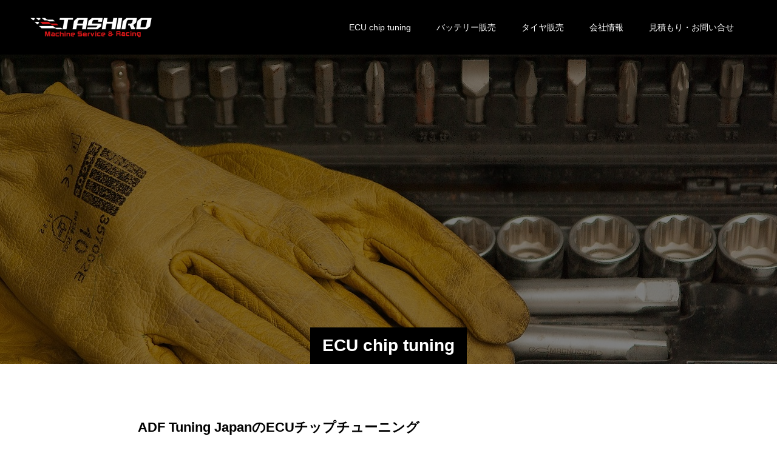

--- FILE ---
content_type: text/html; charset=utf-8
request_url: https://www.google.com/recaptcha/api2/anchor?ar=1&k=6LcN4EQjAAAAAJ7j2j2jTRc4qYJZupTyo4cHb8_8&co=aHR0cHM6Ly9ob2trYWlkby1pcC5jb206NDQz&hl=en&v=PoyoqOPhxBO7pBk68S4YbpHZ&size=invisible&anchor-ms=20000&execute-ms=30000&cb=9oerap3643o
body_size: 48583
content:
<!DOCTYPE HTML><html dir="ltr" lang="en"><head><meta http-equiv="Content-Type" content="text/html; charset=UTF-8">
<meta http-equiv="X-UA-Compatible" content="IE=edge">
<title>reCAPTCHA</title>
<style type="text/css">
/* cyrillic-ext */
@font-face {
  font-family: 'Roboto';
  font-style: normal;
  font-weight: 400;
  font-stretch: 100%;
  src: url(//fonts.gstatic.com/s/roboto/v48/KFO7CnqEu92Fr1ME7kSn66aGLdTylUAMa3GUBHMdazTgWw.woff2) format('woff2');
  unicode-range: U+0460-052F, U+1C80-1C8A, U+20B4, U+2DE0-2DFF, U+A640-A69F, U+FE2E-FE2F;
}
/* cyrillic */
@font-face {
  font-family: 'Roboto';
  font-style: normal;
  font-weight: 400;
  font-stretch: 100%;
  src: url(//fonts.gstatic.com/s/roboto/v48/KFO7CnqEu92Fr1ME7kSn66aGLdTylUAMa3iUBHMdazTgWw.woff2) format('woff2');
  unicode-range: U+0301, U+0400-045F, U+0490-0491, U+04B0-04B1, U+2116;
}
/* greek-ext */
@font-face {
  font-family: 'Roboto';
  font-style: normal;
  font-weight: 400;
  font-stretch: 100%;
  src: url(//fonts.gstatic.com/s/roboto/v48/KFO7CnqEu92Fr1ME7kSn66aGLdTylUAMa3CUBHMdazTgWw.woff2) format('woff2');
  unicode-range: U+1F00-1FFF;
}
/* greek */
@font-face {
  font-family: 'Roboto';
  font-style: normal;
  font-weight: 400;
  font-stretch: 100%;
  src: url(//fonts.gstatic.com/s/roboto/v48/KFO7CnqEu92Fr1ME7kSn66aGLdTylUAMa3-UBHMdazTgWw.woff2) format('woff2');
  unicode-range: U+0370-0377, U+037A-037F, U+0384-038A, U+038C, U+038E-03A1, U+03A3-03FF;
}
/* math */
@font-face {
  font-family: 'Roboto';
  font-style: normal;
  font-weight: 400;
  font-stretch: 100%;
  src: url(//fonts.gstatic.com/s/roboto/v48/KFO7CnqEu92Fr1ME7kSn66aGLdTylUAMawCUBHMdazTgWw.woff2) format('woff2');
  unicode-range: U+0302-0303, U+0305, U+0307-0308, U+0310, U+0312, U+0315, U+031A, U+0326-0327, U+032C, U+032F-0330, U+0332-0333, U+0338, U+033A, U+0346, U+034D, U+0391-03A1, U+03A3-03A9, U+03B1-03C9, U+03D1, U+03D5-03D6, U+03F0-03F1, U+03F4-03F5, U+2016-2017, U+2034-2038, U+203C, U+2040, U+2043, U+2047, U+2050, U+2057, U+205F, U+2070-2071, U+2074-208E, U+2090-209C, U+20D0-20DC, U+20E1, U+20E5-20EF, U+2100-2112, U+2114-2115, U+2117-2121, U+2123-214F, U+2190, U+2192, U+2194-21AE, U+21B0-21E5, U+21F1-21F2, U+21F4-2211, U+2213-2214, U+2216-22FF, U+2308-230B, U+2310, U+2319, U+231C-2321, U+2336-237A, U+237C, U+2395, U+239B-23B7, U+23D0, U+23DC-23E1, U+2474-2475, U+25AF, U+25B3, U+25B7, U+25BD, U+25C1, U+25CA, U+25CC, U+25FB, U+266D-266F, U+27C0-27FF, U+2900-2AFF, U+2B0E-2B11, U+2B30-2B4C, U+2BFE, U+3030, U+FF5B, U+FF5D, U+1D400-1D7FF, U+1EE00-1EEFF;
}
/* symbols */
@font-face {
  font-family: 'Roboto';
  font-style: normal;
  font-weight: 400;
  font-stretch: 100%;
  src: url(//fonts.gstatic.com/s/roboto/v48/KFO7CnqEu92Fr1ME7kSn66aGLdTylUAMaxKUBHMdazTgWw.woff2) format('woff2');
  unicode-range: U+0001-000C, U+000E-001F, U+007F-009F, U+20DD-20E0, U+20E2-20E4, U+2150-218F, U+2190, U+2192, U+2194-2199, U+21AF, U+21E6-21F0, U+21F3, U+2218-2219, U+2299, U+22C4-22C6, U+2300-243F, U+2440-244A, U+2460-24FF, U+25A0-27BF, U+2800-28FF, U+2921-2922, U+2981, U+29BF, U+29EB, U+2B00-2BFF, U+4DC0-4DFF, U+FFF9-FFFB, U+10140-1018E, U+10190-1019C, U+101A0, U+101D0-101FD, U+102E0-102FB, U+10E60-10E7E, U+1D2C0-1D2D3, U+1D2E0-1D37F, U+1F000-1F0FF, U+1F100-1F1AD, U+1F1E6-1F1FF, U+1F30D-1F30F, U+1F315, U+1F31C, U+1F31E, U+1F320-1F32C, U+1F336, U+1F378, U+1F37D, U+1F382, U+1F393-1F39F, U+1F3A7-1F3A8, U+1F3AC-1F3AF, U+1F3C2, U+1F3C4-1F3C6, U+1F3CA-1F3CE, U+1F3D4-1F3E0, U+1F3ED, U+1F3F1-1F3F3, U+1F3F5-1F3F7, U+1F408, U+1F415, U+1F41F, U+1F426, U+1F43F, U+1F441-1F442, U+1F444, U+1F446-1F449, U+1F44C-1F44E, U+1F453, U+1F46A, U+1F47D, U+1F4A3, U+1F4B0, U+1F4B3, U+1F4B9, U+1F4BB, U+1F4BF, U+1F4C8-1F4CB, U+1F4D6, U+1F4DA, U+1F4DF, U+1F4E3-1F4E6, U+1F4EA-1F4ED, U+1F4F7, U+1F4F9-1F4FB, U+1F4FD-1F4FE, U+1F503, U+1F507-1F50B, U+1F50D, U+1F512-1F513, U+1F53E-1F54A, U+1F54F-1F5FA, U+1F610, U+1F650-1F67F, U+1F687, U+1F68D, U+1F691, U+1F694, U+1F698, U+1F6AD, U+1F6B2, U+1F6B9-1F6BA, U+1F6BC, U+1F6C6-1F6CF, U+1F6D3-1F6D7, U+1F6E0-1F6EA, U+1F6F0-1F6F3, U+1F6F7-1F6FC, U+1F700-1F7FF, U+1F800-1F80B, U+1F810-1F847, U+1F850-1F859, U+1F860-1F887, U+1F890-1F8AD, U+1F8B0-1F8BB, U+1F8C0-1F8C1, U+1F900-1F90B, U+1F93B, U+1F946, U+1F984, U+1F996, U+1F9E9, U+1FA00-1FA6F, U+1FA70-1FA7C, U+1FA80-1FA89, U+1FA8F-1FAC6, U+1FACE-1FADC, U+1FADF-1FAE9, U+1FAF0-1FAF8, U+1FB00-1FBFF;
}
/* vietnamese */
@font-face {
  font-family: 'Roboto';
  font-style: normal;
  font-weight: 400;
  font-stretch: 100%;
  src: url(//fonts.gstatic.com/s/roboto/v48/KFO7CnqEu92Fr1ME7kSn66aGLdTylUAMa3OUBHMdazTgWw.woff2) format('woff2');
  unicode-range: U+0102-0103, U+0110-0111, U+0128-0129, U+0168-0169, U+01A0-01A1, U+01AF-01B0, U+0300-0301, U+0303-0304, U+0308-0309, U+0323, U+0329, U+1EA0-1EF9, U+20AB;
}
/* latin-ext */
@font-face {
  font-family: 'Roboto';
  font-style: normal;
  font-weight: 400;
  font-stretch: 100%;
  src: url(//fonts.gstatic.com/s/roboto/v48/KFO7CnqEu92Fr1ME7kSn66aGLdTylUAMa3KUBHMdazTgWw.woff2) format('woff2');
  unicode-range: U+0100-02BA, U+02BD-02C5, U+02C7-02CC, U+02CE-02D7, U+02DD-02FF, U+0304, U+0308, U+0329, U+1D00-1DBF, U+1E00-1E9F, U+1EF2-1EFF, U+2020, U+20A0-20AB, U+20AD-20C0, U+2113, U+2C60-2C7F, U+A720-A7FF;
}
/* latin */
@font-face {
  font-family: 'Roboto';
  font-style: normal;
  font-weight: 400;
  font-stretch: 100%;
  src: url(//fonts.gstatic.com/s/roboto/v48/KFO7CnqEu92Fr1ME7kSn66aGLdTylUAMa3yUBHMdazQ.woff2) format('woff2');
  unicode-range: U+0000-00FF, U+0131, U+0152-0153, U+02BB-02BC, U+02C6, U+02DA, U+02DC, U+0304, U+0308, U+0329, U+2000-206F, U+20AC, U+2122, U+2191, U+2193, U+2212, U+2215, U+FEFF, U+FFFD;
}
/* cyrillic-ext */
@font-face {
  font-family: 'Roboto';
  font-style: normal;
  font-weight: 500;
  font-stretch: 100%;
  src: url(//fonts.gstatic.com/s/roboto/v48/KFO7CnqEu92Fr1ME7kSn66aGLdTylUAMa3GUBHMdazTgWw.woff2) format('woff2');
  unicode-range: U+0460-052F, U+1C80-1C8A, U+20B4, U+2DE0-2DFF, U+A640-A69F, U+FE2E-FE2F;
}
/* cyrillic */
@font-face {
  font-family: 'Roboto';
  font-style: normal;
  font-weight: 500;
  font-stretch: 100%;
  src: url(//fonts.gstatic.com/s/roboto/v48/KFO7CnqEu92Fr1ME7kSn66aGLdTylUAMa3iUBHMdazTgWw.woff2) format('woff2');
  unicode-range: U+0301, U+0400-045F, U+0490-0491, U+04B0-04B1, U+2116;
}
/* greek-ext */
@font-face {
  font-family: 'Roboto';
  font-style: normal;
  font-weight: 500;
  font-stretch: 100%;
  src: url(//fonts.gstatic.com/s/roboto/v48/KFO7CnqEu92Fr1ME7kSn66aGLdTylUAMa3CUBHMdazTgWw.woff2) format('woff2');
  unicode-range: U+1F00-1FFF;
}
/* greek */
@font-face {
  font-family: 'Roboto';
  font-style: normal;
  font-weight: 500;
  font-stretch: 100%;
  src: url(//fonts.gstatic.com/s/roboto/v48/KFO7CnqEu92Fr1ME7kSn66aGLdTylUAMa3-UBHMdazTgWw.woff2) format('woff2');
  unicode-range: U+0370-0377, U+037A-037F, U+0384-038A, U+038C, U+038E-03A1, U+03A3-03FF;
}
/* math */
@font-face {
  font-family: 'Roboto';
  font-style: normal;
  font-weight: 500;
  font-stretch: 100%;
  src: url(//fonts.gstatic.com/s/roboto/v48/KFO7CnqEu92Fr1ME7kSn66aGLdTylUAMawCUBHMdazTgWw.woff2) format('woff2');
  unicode-range: U+0302-0303, U+0305, U+0307-0308, U+0310, U+0312, U+0315, U+031A, U+0326-0327, U+032C, U+032F-0330, U+0332-0333, U+0338, U+033A, U+0346, U+034D, U+0391-03A1, U+03A3-03A9, U+03B1-03C9, U+03D1, U+03D5-03D6, U+03F0-03F1, U+03F4-03F5, U+2016-2017, U+2034-2038, U+203C, U+2040, U+2043, U+2047, U+2050, U+2057, U+205F, U+2070-2071, U+2074-208E, U+2090-209C, U+20D0-20DC, U+20E1, U+20E5-20EF, U+2100-2112, U+2114-2115, U+2117-2121, U+2123-214F, U+2190, U+2192, U+2194-21AE, U+21B0-21E5, U+21F1-21F2, U+21F4-2211, U+2213-2214, U+2216-22FF, U+2308-230B, U+2310, U+2319, U+231C-2321, U+2336-237A, U+237C, U+2395, U+239B-23B7, U+23D0, U+23DC-23E1, U+2474-2475, U+25AF, U+25B3, U+25B7, U+25BD, U+25C1, U+25CA, U+25CC, U+25FB, U+266D-266F, U+27C0-27FF, U+2900-2AFF, U+2B0E-2B11, U+2B30-2B4C, U+2BFE, U+3030, U+FF5B, U+FF5D, U+1D400-1D7FF, U+1EE00-1EEFF;
}
/* symbols */
@font-face {
  font-family: 'Roboto';
  font-style: normal;
  font-weight: 500;
  font-stretch: 100%;
  src: url(//fonts.gstatic.com/s/roboto/v48/KFO7CnqEu92Fr1ME7kSn66aGLdTylUAMaxKUBHMdazTgWw.woff2) format('woff2');
  unicode-range: U+0001-000C, U+000E-001F, U+007F-009F, U+20DD-20E0, U+20E2-20E4, U+2150-218F, U+2190, U+2192, U+2194-2199, U+21AF, U+21E6-21F0, U+21F3, U+2218-2219, U+2299, U+22C4-22C6, U+2300-243F, U+2440-244A, U+2460-24FF, U+25A0-27BF, U+2800-28FF, U+2921-2922, U+2981, U+29BF, U+29EB, U+2B00-2BFF, U+4DC0-4DFF, U+FFF9-FFFB, U+10140-1018E, U+10190-1019C, U+101A0, U+101D0-101FD, U+102E0-102FB, U+10E60-10E7E, U+1D2C0-1D2D3, U+1D2E0-1D37F, U+1F000-1F0FF, U+1F100-1F1AD, U+1F1E6-1F1FF, U+1F30D-1F30F, U+1F315, U+1F31C, U+1F31E, U+1F320-1F32C, U+1F336, U+1F378, U+1F37D, U+1F382, U+1F393-1F39F, U+1F3A7-1F3A8, U+1F3AC-1F3AF, U+1F3C2, U+1F3C4-1F3C6, U+1F3CA-1F3CE, U+1F3D4-1F3E0, U+1F3ED, U+1F3F1-1F3F3, U+1F3F5-1F3F7, U+1F408, U+1F415, U+1F41F, U+1F426, U+1F43F, U+1F441-1F442, U+1F444, U+1F446-1F449, U+1F44C-1F44E, U+1F453, U+1F46A, U+1F47D, U+1F4A3, U+1F4B0, U+1F4B3, U+1F4B9, U+1F4BB, U+1F4BF, U+1F4C8-1F4CB, U+1F4D6, U+1F4DA, U+1F4DF, U+1F4E3-1F4E6, U+1F4EA-1F4ED, U+1F4F7, U+1F4F9-1F4FB, U+1F4FD-1F4FE, U+1F503, U+1F507-1F50B, U+1F50D, U+1F512-1F513, U+1F53E-1F54A, U+1F54F-1F5FA, U+1F610, U+1F650-1F67F, U+1F687, U+1F68D, U+1F691, U+1F694, U+1F698, U+1F6AD, U+1F6B2, U+1F6B9-1F6BA, U+1F6BC, U+1F6C6-1F6CF, U+1F6D3-1F6D7, U+1F6E0-1F6EA, U+1F6F0-1F6F3, U+1F6F7-1F6FC, U+1F700-1F7FF, U+1F800-1F80B, U+1F810-1F847, U+1F850-1F859, U+1F860-1F887, U+1F890-1F8AD, U+1F8B0-1F8BB, U+1F8C0-1F8C1, U+1F900-1F90B, U+1F93B, U+1F946, U+1F984, U+1F996, U+1F9E9, U+1FA00-1FA6F, U+1FA70-1FA7C, U+1FA80-1FA89, U+1FA8F-1FAC6, U+1FACE-1FADC, U+1FADF-1FAE9, U+1FAF0-1FAF8, U+1FB00-1FBFF;
}
/* vietnamese */
@font-face {
  font-family: 'Roboto';
  font-style: normal;
  font-weight: 500;
  font-stretch: 100%;
  src: url(//fonts.gstatic.com/s/roboto/v48/KFO7CnqEu92Fr1ME7kSn66aGLdTylUAMa3OUBHMdazTgWw.woff2) format('woff2');
  unicode-range: U+0102-0103, U+0110-0111, U+0128-0129, U+0168-0169, U+01A0-01A1, U+01AF-01B0, U+0300-0301, U+0303-0304, U+0308-0309, U+0323, U+0329, U+1EA0-1EF9, U+20AB;
}
/* latin-ext */
@font-face {
  font-family: 'Roboto';
  font-style: normal;
  font-weight: 500;
  font-stretch: 100%;
  src: url(//fonts.gstatic.com/s/roboto/v48/KFO7CnqEu92Fr1ME7kSn66aGLdTylUAMa3KUBHMdazTgWw.woff2) format('woff2');
  unicode-range: U+0100-02BA, U+02BD-02C5, U+02C7-02CC, U+02CE-02D7, U+02DD-02FF, U+0304, U+0308, U+0329, U+1D00-1DBF, U+1E00-1E9F, U+1EF2-1EFF, U+2020, U+20A0-20AB, U+20AD-20C0, U+2113, U+2C60-2C7F, U+A720-A7FF;
}
/* latin */
@font-face {
  font-family: 'Roboto';
  font-style: normal;
  font-weight: 500;
  font-stretch: 100%;
  src: url(//fonts.gstatic.com/s/roboto/v48/KFO7CnqEu92Fr1ME7kSn66aGLdTylUAMa3yUBHMdazQ.woff2) format('woff2');
  unicode-range: U+0000-00FF, U+0131, U+0152-0153, U+02BB-02BC, U+02C6, U+02DA, U+02DC, U+0304, U+0308, U+0329, U+2000-206F, U+20AC, U+2122, U+2191, U+2193, U+2212, U+2215, U+FEFF, U+FFFD;
}
/* cyrillic-ext */
@font-face {
  font-family: 'Roboto';
  font-style: normal;
  font-weight: 900;
  font-stretch: 100%;
  src: url(//fonts.gstatic.com/s/roboto/v48/KFO7CnqEu92Fr1ME7kSn66aGLdTylUAMa3GUBHMdazTgWw.woff2) format('woff2');
  unicode-range: U+0460-052F, U+1C80-1C8A, U+20B4, U+2DE0-2DFF, U+A640-A69F, U+FE2E-FE2F;
}
/* cyrillic */
@font-face {
  font-family: 'Roboto';
  font-style: normal;
  font-weight: 900;
  font-stretch: 100%;
  src: url(//fonts.gstatic.com/s/roboto/v48/KFO7CnqEu92Fr1ME7kSn66aGLdTylUAMa3iUBHMdazTgWw.woff2) format('woff2');
  unicode-range: U+0301, U+0400-045F, U+0490-0491, U+04B0-04B1, U+2116;
}
/* greek-ext */
@font-face {
  font-family: 'Roboto';
  font-style: normal;
  font-weight: 900;
  font-stretch: 100%;
  src: url(//fonts.gstatic.com/s/roboto/v48/KFO7CnqEu92Fr1ME7kSn66aGLdTylUAMa3CUBHMdazTgWw.woff2) format('woff2');
  unicode-range: U+1F00-1FFF;
}
/* greek */
@font-face {
  font-family: 'Roboto';
  font-style: normal;
  font-weight: 900;
  font-stretch: 100%;
  src: url(//fonts.gstatic.com/s/roboto/v48/KFO7CnqEu92Fr1ME7kSn66aGLdTylUAMa3-UBHMdazTgWw.woff2) format('woff2');
  unicode-range: U+0370-0377, U+037A-037F, U+0384-038A, U+038C, U+038E-03A1, U+03A3-03FF;
}
/* math */
@font-face {
  font-family: 'Roboto';
  font-style: normal;
  font-weight: 900;
  font-stretch: 100%;
  src: url(//fonts.gstatic.com/s/roboto/v48/KFO7CnqEu92Fr1ME7kSn66aGLdTylUAMawCUBHMdazTgWw.woff2) format('woff2');
  unicode-range: U+0302-0303, U+0305, U+0307-0308, U+0310, U+0312, U+0315, U+031A, U+0326-0327, U+032C, U+032F-0330, U+0332-0333, U+0338, U+033A, U+0346, U+034D, U+0391-03A1, U+03A3-03A9, U+03B1-03C9, U+03D1, U+03D5-03D6, U+03F0-03F1, U+03F4-03F5, U+2016-2017, U+2034-2038, U+203C, U+2040, U+2043, U+2047, U+2050, U+2057, U+205F, U+2070-2071, U+2074-208E, U+2090-209C, U+20D0-20DC, U+20E1, U+20E5-20EF, U+2100-2112, U+2114-2115, U+2117-2121, U+2123-214F, U+2190, U+2192, U+2194-21AE, U+21B0-21E5, U+21F1-21F2, U+21F4-2211, U+2213-2214, U+2216-22FF, U+2308-230B, U+2310, U+2319, U+231C-2321, U+2336-237A, U+237C, U+2395, U+239B-23B7, U+23D0, U+23DC-23E1, U+2474-2475, U+25AF, U+25B3, U+25B7, U+25BD, U+25C1, U+25CA, U+25CC, U+25FB, U+266D-266F, U+27C0-27FF, U+2900-2AFF, U+2B0E-2B11, U+2B30-2B4C, U+2BFE, U+3030, U+FF5B, U+FF5D, U+1D400-1D7FF, U+1EE00-1EEFF;
}
/* symbols */
@font-face {
  font-family: 'Roboto';
  font-style: normal;
  font-weight: 900;
  font-stretch: 100%;
  src: url(//fonts.gstatic.com/s/roboto/v48/KFO7CnqEu92Fr1ME7kSn66aGLdTylUAMaxKUBHMdazTgWw.woff2) format('woff2');
  unicode-range: U+0001-000C, U+000E-001F, U+007F-009F, U+20DD-20E0, U+20E2-20E4, U+2150-218F, U+2190, U+2192, U+2194-2199, U+21AF, U+21E6-21F0, U+21F3, U+2218-2219, U+2299, U+22C4-22C6, U+2300-243F, U+2440-244A, U+2460-24FF, U+25A0-27BF, U+2800-28FF, U+2921-2922, U+2981, U+29BF, U+29EB, U+2B00-2BFF, U+4DC0-4DFF, U+FFF9-FFFB, U+10140-1018E, U+10190-1019C, U+101A0, U+101D0-101FD, U+102E0-102FB, U+10E60-10E7E, U+1D2C0-1D2D3, U+1D2E0-1D37F, U+1F000-1F0FF, U+1F100-1F1AD, U+1F1E6-1F1FF, U+1F30D-1F30F, U+1F315, U+1F31C, U+1F31E, U+1F320-1F32C, U+1F336, U+1F378, U+1F37D, U+1F382, U+1F393-1F39F, U+1F3A7-1F3A8, U+1F3AC-1F3AF, U+1F3C2, U+1F3C4-1F3C6, U+1F3CA-1F3CE, U+1F3D4-1F3E0, U+1F3ED, U+1F3F1-1F3F3, U+1F3F5-1F3F7, U+1F408, U+1F415, U+1F41F, U+1F426, U+1F43F, U+1F441-1F442, U+1F444, U+1F446-1F449, U+1F44C-1F44E, U+1F453, U+1F46A, U+1F47D, U+1F4A3, U+1F4B0, U+1F4B3, U+1F4B9, U+1F4BB, U+1F4BF, U+1F4C8-1F4CB, U+1F4D6, U+1F4DA, U+1F4DF, U+1F4E3-1F4E6, U+1F4EA-1F4ED, U+1F4F7, U+1F4F9-1F4FB, U+1F4FD-1F4FE, U+1F503, U+1F507-1F50B, U+1F50D, U+1F512-1F513, U+1F53E-1F54A, U+1F54F-1F5FA, U+1F610, U+1F650-1F67F, U+1F687, U+1F68D, U+1F691, U+1F694, U+1F698, U+1F6AD, U+1F6B2, U+1F6B9-1F6BA, U+1F6BC, U+1F6C6-1F6CF, U+1F6D3-1F6D7, U+1F6E0-1F6EA, U+1F6F0-1F6F3, U+1F6F7-1F6FC, U+1F700-1F7FF, U+1F800-1F80B, U+1F810-1F847, U+1F850-1F859, U+1F860-1F887, U+1F890-1F8AD, U+1F8B0-1F8BB, U+1F8C0-1F8C1, U+1F900-1F90B, U+1F93B, U+1F946, U+1F984, U+1F996, U+1F9E9, U+1FA00-1FA6F, U+1FA70-1FA7C, U+1FA80-1FA89, U+1FA8F-1FAC6, U+1FACE-1FADC, U+1FADF-1FAE9, U+1FAF0-1FAF8, U+1FB00-1FBFF;
}
/* vietnamese */
@font-face {
  font-family: 'Roboto';
  font-style: normal;
  font-weight: 900;
  font-stretch: 100%;
  src: url(//fonts.gstatic.com/s/roboto/v48/KFO7CnqEu92Fr1ME7kSn66aGLdTylUAMa3OUBHMdazTgWw.woff2) format('woff2');
  unicode-range: U+0102-0103, U+0110-0111, U+0128-0129, U+0168-0169, U+01A0-01A1, U+01AF-01B0, U+0300-0301, U+0303-0304, U+0308-0309, U+0323, U+0329, U+1EA0-1EF9, U+20AB;
}
/* latin-ext */
@font-face {
  font-family: 'Roboto';
  font-style: normal;
  font-weight: 900;
  font-stretch: 100%;
  src: url(//fonts.gstatic.com/s/roboto/v48/KFO7CnqEu92Fr1ME7kSn66aGLdTylUAMa3KUBHMdazTgWw.woff2) format('woff2');
  unicode-range: U+0100-02BA, U+02BD-02C5, U+02C7-02CC, U+02CE-02D7, U+02DD-02FF, U+0304, U+0308, U+0329, U+1D00-1DBF, U+1E00-1E9F, U+1EF2-1EFF, U+2020, U+20A0-20AB, U+20AD-20C0, U+2113, U+2C60-2C7F, U+A720-A7FF;
}
/* latin */
@font-face {
  font-family: 'Roboto';
  font-style: normal;
  font-weight: 900;
  font-stretch: 100%;
  src: url(//fonts.gstatic.com/s/roboto/v48/KFO7CnqEu92Fr1ME7kSn66aGLdTylUAMa3yUBHMdazQ.woff2) format('woff2');
  unicode-range: U+0000-00FF, U+0131, U+0152-0153, U+02BB-02BC, U+02C6, U+02DA, U+02DC, U+0304, U+0308, U+0329, U+2000-206F, U+20AC, U+2122, U+2191, U+2193, U+2212, U+2215, U+FEFF, U+FFFD;
}

</style>
<link rel="stylesheet" type="text/css" href="https://www.gstatic.com/recaptcha/releases/PoyoqOPhxBO7pBk68S4YbpHZ/styles__ltr.css">
<script nonce="3QCES3FaNR2IHBkBZsUI8g" type="text/javascript">window['__recaptcha_api'] = 'https://www.google.com/recaptcha/api2/';</script>
<script type="text/javascript" src="https://www.gstatic.com/recaptcha/releases/PoyoqOPhxBO7pBk68S4YbpHZ/recaptcha__en.js" nonce="3QCES3FaNR2IHBkBZsUI8g">
      
    </script></head>
<body><div id="rc-anchor-alert" class="rc-anchor-alert"></div>
<input type="hidden" id="recaptcha-token" value="[base64]">
<script type="text/javascript" nonce="3QCES3FaNR2IHBkBZsUI8g">
      recaptcha.anchor.Main.init("[\x22ainput\x22,[\x22bgdata\x22,\x22\x22,\[base64]/[base64]/[base64]/[base64]/[base64]/UltsKytdPUU6KEU8MjA0OD9SW2wrK109RT4+NnwxOTI6KChFJjY0NTEyKT09NTUyOTYmJk0rMTxjLmxlbmd0aCYmKGMuY2hhckNvZGVBdChNKzEpJjY0NTEyKT09NTYzMjA/[base64]/[base64]/[base64]/[base64]/[base64]/[base64]/[base64]\x22,\[base64]\x22,\[base64]/XmzDssKWwopMQVNPwrFAXsO1wpZMVMOewrnDvHcseVcdw7Yjwp0qLXc/ZcO0YMKSGxDDm8OAwqzCl1hbPsKvSFI2wofDmsK/[base64]/MsOkw4vCqDTDmD/[base64]/CpMKRwp5Nw5rCs8OJYcOZecKAw5TCgiRHK1fDkjYKwq4Ww4zDjsOmeB5hwrzCuHNxw6jCp8OwD8OleMKFRApIw4rDkzrCqGPConF4WcKqw6BqaTEbwpdCfibCrR0KesKqwobCrxFQw53CgDfCtsOXwqjDiAbDh8K3MMKow6XCoyPDg8O+wozCnEnCrz9QwqM/[base64]/ChsK0GcOpwqgFw7tkw5JQw5XCrcKYwqdSw4jCkMKSw6RQwr7Dm8O2wr0PAsOTJcK+ccOjBXtpPUTCosObacKMw7/DlsKHw53Dv0ocwrXCmV4aDVnCmVnDvGbCgsOeUCjCp8K9LyMnw6fCjsKuwpFFQ8KJw50zw5gZwpxyLhBaW8Kaw6d8wqrCvHHDncKMDSLCrBjDksKew4ARfkd5GizCkcOYKcKeYcKQe8OMw4AtwqXDp8OyBsOewoFBJMOhLEbDvhF/[base64]/wpHDhsOMCcKfO8OaCQ/ChyTCmcObAsKPLn5xw6nDlMOGRMO7woEoMsKHO0PCuMOaw77CmGfCo2gBw6/CksOJw6oqelVrH8KKZznCrx/ClnkPwpHDk8OFw73DkSDDkQRxKD9JbsKywpkINsO6w4lewrRCMcKswrHDhsOdw4Udw7fCszxJMC3Co8OOw5J/eMKFw4LDtsKmw57CujgTwqJoYCsNf1gnw6hPwrpFw75zPsKGMcOow47Dsm5/C8Oxw5zDrcOBMHdHw6PCknTDlGfDmDPCn8KhVyZNH8OQYsOQw6pqw5TCvF7Ck8OIw7rCtsORw7szUUFsSsOkeg7CgsOjAgYpw5cKwofDk8O1w4fCucOHwq/CsR9rw4/Cl8KZwqpwwpTDrixswrXDjsK7w655wrEoI8K8McOxw4PDsW50Zy5Rwq3DsMKQwrHCiXnDh3zDgizCm1vCizrDkH8+wpQ1ACHCl8KOw6rCmsKAwrBGJx/CuMK2w6jDoWZ/KsKow4PClwNywpZePHggwqolIEXDpHMfw6UkFH5FwpzChVA7wp5VM8KaUSLDj1bCs8Oqwq7DuMKve8KXwpUWwoLCkcK+wp9DAcOZwpXCrcKREcKQegbDkcOLXiDDmU5EAMKHwpjCl8OsR8KBZ8KywrPCnmfDhzrDrQbCgSvCm8O/EDAXw61Ow6HDrMKUCVrDiF/CrwkAw6fCjMKQEsKFwrMfw7xhwq7Ck8OPS8OIIlnCnsK4w7XDgUXCiV3Dt8O8w59VXcOxbQlCU8KSOsOdCMKbFxV9EMKww4MPCnjDksKiScOPw7k+wps1Ql57w65lwprDrMK9cMKuwoA9w5nDhsKNwqnDvm0iWcKOwqjDiV/DnMKaw6QQwod7wovCncOOw5LCthpgw6M6wqMOw4zCmC3CgmVuSSYGOcKTw74Ba8OLwq/CjzjDrMKZwq9jP8OOb1/CgcKEETo/bgAzwqVlwpMZbVjDusORek3DrcKDL1h7woxjFsOFwr7CiyXCjGjCljDCsMK5wozCuMO/RsK0FD3Dr11kw75nVsOXw4g3w5QtBsKcBgDDkcKWY8KBwqHDt8KgWUopOcK9wqbDrkB2wrHCpWrCq8ORBMO4Og7DihvDnD7CgMONNzjDijMyw4pTPFkEKcOXwrh/KcKUwqbCm3bCiHLDtcKsw77DuGpsw5vDuzJ+N8OGwqrDrw/[base64]/wpohwpE4w7pWasK8RsKPw5nCv8OpZMKBOiPDiicUQcOKwqPDi8Kiw41oQ8KdGcOSwrfDtcKeemhVwqvCmFnDh8OXG8Oowo/CghvCsSlXaMOiEQJsPMOGwqJsw7sZwoTDrcOmNnVcw6nChxnDn8K8cmd2w5DCmAfCpcOQwpLDtXDChzl5IhPDggwQE8KrwofCoyvDrcOCNDXCtDtvLUh6dMKPHT7ClMO1w41jw50IwrtLIsO/wqrDisOpwqTDsEnCum4XGcKQNsOnOGbCp8O1ZwMpdcOqZF5fWRLDr8OMwpfDgXXDlsKHw4ZVw5gEwpwvwpFqRknDmcOsBcOGTMOhDMKoHcKswp8ewpF+S21eVxNvwofCkG/[base64]/[base64]/MmDDj8OuWGAmBwJ8fj7CmmIURgNMSsKvw5bDvMOsecOOY8O9I8KIei0Gf2xgw7PCmsOvHF1kw4rDn1TCocO8w77Dj0HCsGItw59ewpIHC8Kpw5zDt20owqzDvFXChsOEBsOLw60FTcKoCTNNKMO9w6xcwr/CmkzCnMOIwoDDrcKBwolAw6XCjnzCrcOnCcKFwpfCr8OWwonDsU/CrmU6eEfCuHYgw4oywqLChw3DrsOiw4zCvWdcLcOFwozClsKZEMOVw7oqw6/DqcKWw4DClMO9wqrDrMOuDxgDZQEcw61NJ8OjMMK8cCZ+BxN8w5LChsOQwpRbwpLDqDMBwrlAwqLDugPDlw5uwqHDoBXCjsKOcQB6UT7CkcK9L8O5wocdWMKhwrLDuxXCrsKuDcOhGyXDqicswo/[base64]/RMKULiDCtXTDizETw5pNHxPDpcKJwpw+wqTDrWHCj39XHVJlEsOHBSkYw4prMMO+w6Nmwp4HTiwFw7oiw7zDvsOXNcOZw4rCuA7DiUAAGlzDrcKMHDRCw6XCljnCk8ORw4QPSG7DlcO8L0HDq8O7FlF/c8KyL8OKw69JXH/DqsO4w5DDvBvCtsOvJMKoQsKZUsOGYicbAMKkwqrDkXF0wqYGOQvDkQTDm23CrsOwV1cHwpzDtsOqwojCjMOewqomwoo9w60Rw5pMw71FwpvDnsOWw5xgw4M8XUnDicKAwoc0wpV9w4BAO8OOFcKCw6fCi8Osw5A2NXXDq8O+w4TCh1zDlcKBwrzDlMOIwoB/[base64]/DkGjCqHhyRsO2V8ORSWN9wq8aTcKuKcOKUS9eE3LDiznDrUvCtR3Dk8O4dMOawrHDpBA4wqd6R8KuIQvCusOCw7hSeElFw6IewoJkQ8Otwq80fTLDnCpgw5pMwqk7T2k0w6TDhcOEYH/Cqj/DvsKNYMK3KMKKIyhAccKnw4fCksKnwo1LG8Kew7VEOjYdehPDmsKRw7h1wpVoKcOvw7tAD2paP1nDihR/[base64]/Diw0mBWXCjsKmw6HDhAEwwrfDmMOFwrEFworDmsK3wpvCvcKSTm1twoLCgXnCvH4swqDCm8K7wpU2CsK3w5FVM8KPwq0Cb8Kawr/CscKJQMO0AcOyw7DCpF/CpcKzw4IzQcOzLcKqWsOgw4/[base64]/DtcODw6bCqsKwHsOpwrfDkSFTwq5CIsKow5TDoVQxUH/Dl1hWwqrCrcO7T8Ozw7jChMKjL8K5w7ssa8OuccOnCcK1E08Hwpl6wpFNwoJRw53DukFCwpBlV27CmHxjwoPDlsOoFR0DT3xuHRLCkMOiwr/DkjR0w6UcFxBvNid8wq8JY1wOFU0UFnvCjzEHw53DrCjDo8Kbw5jCpHBLK1A0wqzDjWDDtMObw5Uew7phwqXCjMKMw5kkCxvCo8KRw5EAwqBBw7nCqMKyw6jCmWRrS2NAw7pCSEM3R3DDgMKKwp0re0tYbXkMwpzCkWjDhz/[base64]/DmgHClD7Ck8Kiwow1QlQsNGTCncOSwpvDoALCiMOmfcKeByANRcKHwpVmNcORwqgtQsObwphLVcO4OMOWw6sKP8K5WMO3wrHCrS18w4okbmXCvW/CtsKBw7XDpnUHHhTDo8OmwqYBw5bCicOLw5TDgX/[base64]/[base64]/DhATDqTfDg3nCs8KQw4Vkw6YcwqvDnQjCjihcw650Si7DkMOvNSPDv8Kwb0fCsMOQScKVVBzDuMKDw7/ChgsELcO4wpbCqgEowocGwo3DpjQWw58YYyVRU8Opwoxdw4Efw5I0Fnt0w68qwoNnbHo8AcOBw4bDu0hIw6lAdyZPanHDn8Oww6V6fcKAMsO9KcKCI8Kawp/DlDw1worDgsKmLMKNw4kJIMOsVAdsIWVwwohSwrFbPMKhCVvDpgIUGsOTwrDDjMKFw7EhGR/Dr8O/UldgKMKhwp/[base64]/DsxPCqsKFwrgvwq/DrcOnA3QdTnhbwptMf8Orwo/[base64]/CuRDCi8K0w53DocKZw7vDmRhEwq/Cq2MLwp/[base64]/[base64]/WWPDsSnChBzDsMKQw55swoF+CyPDvBMtwqLCpcK4w69sR8K2eSrDpizDmcOGw4AbV8Ojw4lYY8OEwqPClMKVw6XDjcKTwoJdw4oqB8OawpISwp3CiThGLMOhw67ClRNBwrfCnMO+NQhZwr9LwpjCo8KwwrsuPcKVwpg3wojDjMKJIcKwF8O/[base64]/[base64]/[base64]/[base64]/CkMKqahzCqWzDjkomTsOowqPCicKBw4VWw6wMw4xBXsOxD8KHR8K9wpcbdMKCwrosEQPCkcKDYMOIw7bCmcO+b8KVLh/DsQMRwp19Cg/CrwQGDsKeworDmmXDkhF8AsO5QDjCvyvCgcOJZMOwwrHDkGolAsOMP8KmwrlSwoLDunLDhQIhwrDDi8OAbMK4L8ORwop1w5h8esOHAgUHw4onIjXDqsKRw5N9McOywqjDnWxFI8OowrPDnMOow7vDnEkfVsKWEMOYwqonOV0Uw5pBwrHDhcKrwqw0fg/[base64]/[base64]/[base64]/LMKLw50ZOFXCjVpFJDvDh8OmETzDrHbDsRhWwpVxX33CnAUyw7zDlgsuwqbCsMOfw4PCljrDssKSwo1qwr3Dj8Onw6IYw5Vqwr7DpBTChcOpD1QzdsOTCxM3McO4wrjClMOxw73CiMOHw4PCrsOlf3nDpMOPwq/DhsKtNEVzwoVjGCp1A8OtCsKaf8KTwrt0w7tFHUkXw4LDh1dPwp8jw63CuyEVwo/ChcOkwqbCujhmcCwgcSDCkcOKEwUCwp5nUsOWwphqdsOSCcKww6vDoj3Dl8Ouw7/CtyxJwp3Duy3CisKgesKEw7DCpjI6w65NHMKfw4toR2nCm1daNsOKw4jDhsKNw4rCuzIqwqYzPjTDpg/DqXXDmcOTeh4yw77Cj8Olw6LDpcOEwprCjsO0IxnCh8KRw5PDnmASwrbDkEfDgcKyJcKZwr7ChMKxeT/[base64]/Ci3PDtcKjMcOaHhUuYMOMU8O6N1HDignCuMONVkXDq8ObworCiA8wQMOHRcOjwrctU8KQw5vCqR0tw67DhsODMx/DmU/CisKRw5bDuDjDpHMUb8ONPhvDjV3CmMKJw51AecKVMBA4XcKAwrPCmCLDisKHB8Oaw6LDjsKPwoN6eTDCt1vDvCEZw7gBwrPDjcKAw6DCu8Kxw7XDlwZ0RMKVeUwPX0TDo3EXwpvDunDCj03Ch8Kiw7Bjw5ggFMK7ecKAbMKuw61raArDlsO6wpBXVsO1dB/CtcKTwqvDv8OoZBPCuCdcSsKOw4/ConDDpVnCvz3Cp8KjNMOnw5tjBsO7eBNFEcOlw7bDkcKowoB0c13DvsOvw6/ClzrDiRHDoAY8NcOUD8OCwqnCtMOFwrbDjgHDjsKrS8O9BmrDkcK6wrEKckzDmkPDsMK5XFZww4gLwrpkw5FTwrPCnsO8e8K0w7TDvMOrfSobwpkSw6E3ZcO0PVFqw41lw6LDpcKTW0JYcsOFw6jCs8Kawp7Cvj16NcOqL8KiGyNnSmnCqGodw7/DhcO6wr/CjsK+w6LDhsK4wpUawpPDsjgHwo8bRjdnRcKJw4vDoz/CoD/Dshxxw4LDkcOaLXjDvXk6Q0nCrXbCuUslwr5vw4XDm8KUw4DDsljCgMKAw7LClMOjw5dVP8OFA8O+CC5xMEwhRsKnw6l5wpZnwogqw5sowqtNwrYxw5XDvsOdGTVIwrUxegbDm8OEEcKmw5zDrMKMBcOuSHrDhgbCpMKCazzCn8KSwr/Cv8OAW8O/UcOmGcKhTxTDgcKxRAk9wpBYKsKVw4YpwqzDisKhGj1awqQEYMKkQcKDECTDrUDDv8KjB8OcSMO8csOREWRiw4g4w5kAw6NaWcOFw5zCn3jDssO9w7fCkMK6w7/CtcKDwrHCtsO9w5HDgRNwDitJd8KmwrUUZinCrj7DuAzDh8K9CMKAw40HfcOrIsOeTsKMQGVyb8O0Al9eHTHCtwXDtBZFLMO7w6rDmMO9w6QKTGvDhgAqwqXDoxLCl0dMwqPDmcKnTDvDnkbCmMO9K3TCinDCsMOPCcOfXMK2woLDjcK2wq4dw5TCgcOSdBTClz/CiGnCjmh0w5XDgGtRamsvLcOQZsOzw7XDkMKZTcKbwrdFLMKwwrHCg8OVwo3DucKWwqHCggfCgizChkFCFHLDn2jCnCTCnMKmJ8K+fREDAX/Dh8OQHVvCtcO4w5HDucKmM2cpw6TDuCTDncKEwrRFw4AuLsK/AcKiKsKWHyrDum3DpcOwJGxKw4VXwrtewrXDpQQ5QUMxHsKow5xlWnLDnsOFYcOlRMOVw5ccw53DugbDmXfChxvCg8OWK8KlWiltO293JMOBS8O1D8O5EVIzw7fCq2/Dh8Oec8KxwrfChsKwwrJqcMO/[base64]/[base64]/CpSQPw7DCswTDrRnDpMO2VFkhwqfDi17Djz7ClMOwSj9zfsOow4JTDEjDisKiw7XDmMKcacOkw4MyQjtjRRLCjX/CmsOaEsOMU1zCsTFRTMKmw49yw6xWw7nDo8OtwqvDncKEA8OnPSTDscOCw4rCvFE+w6hrZsKzwqVKRsOXbFbDpETDoTMLD8OmcSfDjMOtwrLCvRHCoiLCvcKsHTNmwpXCnznCml/CryZ1F8KSSsOWEUDDtcKkw7TDpcOgUTrCnmcaDsONGcOhwpthwrbCv8OjMMO5w4jCizLDuCvCh20pfsKwTzECw5HCnQ5qQcO2wp7CqXLDri88wrQpwrobUhLCsEbDmhLDgivDtAHDrXvCh8Ktwq4twrIDwoXDl1gZwoYdwrvDqVrDocK9wo3DusO/RsKvwqtFWEJowrTCv8KFw5dzw5rDr8KKNW7CvQXDl3bDm8O9YcOPwpVjw4x3w6Nrw58Zwpgdw4bDhMOxaMO+woLCn8KYZ8KHFMK9KcKwVsOyw6jDli8nw7Acw4A7wqPDjCfDqRjChFfDtUfDg13CtxJcIEQhwpvDvhfDgsK2Um0Ec1vDn8KXQz/CtmHDvAvCt8K3wpvDsMOVDE/DllUKwoMkw7Rhw7ZmwoVnWsKfUGZ1AFnCncKkw6dxw7ktD8OQwpdJw6fDpG7CmMKvKsKkw6TCnsKyFMKlwovCj8O/XcOYYMKlw5bDn8Kdwqs9w59Jwp/Dk1sBwrjCsCHDr8KpwoJ2w47Cu8ONUUHCm8OsFwbDvnTCuMKrCSPCk8O0w7TDjVRywpRQw6VUGMK4En15Swc5w6lfwpPDuFghYsOpMMKXbMOTw4vCh8OKQCzClsOxM8KQH8K5wpc9w45fwpHCqMORw59QwrDDhMK/woIHwrrCsFDCuBJdwqhvwqcEw6LDlCUHXcK/w47CqcOuGX5QZcKFw7BRw6bCq0M9woLDuMOmwoLCsMKWwq7DuMKXCsKpw7oawrUiwqBWw7TCriwcw7rCoxvDtlHDvxcIcMOSwo5jw40MFsOhwoPDtsKCWSjCgSYyVyXCr8O9HsK/woLDjUfCliINXcO6wqhBw5Z+ayEbw7HCm8KgX8OzD8KTwrhPw6rDvkfCl8KxFSXDtxnCicO1w7twYWDDnE1awoUjw7F1GnTDrMOmw55KAFTCssKHYCbDhkI8wrLCohvCtmjDjiM/w6TDmwbDvzNRJUpIw7jCvA/ClsKVdydPcMOyXlDCncOQwrbDiibCpcKAZUVpw7Vgwp9dczjChC7CjsO7w7InwrXDlz/DkFskwpvDgVphDEpjwpwJwrvCs8K2w4cmwoRyfcOtKSIYPFF8Vi3DqMKkwqUJw5Ejw7TDtsOBDsKsScKJOEXCrUrDqMOFe145TEkNw5hcIj3CicKQUMOswrXDhU7DjsKgwqfDh8OQwpTDmwTDmsKxekLCmsKbwqzDt8Ojw6/[base64]/[base64]/wp7CugAywpVkflnCpMKkwpbCtBHDmzTDji4Zw7XDk8KYw4ccw69kYmnCksKcw7LDjcOUHsObDMO1wq9Vw7AUcgTDqsKpwonCjjI6c2zCvMOEXMKzw51rwoXDulYYS8KJD8K3OhDCm3IfOlnDiGvDvMOjwp0VR8KzesKHwpw5FcK+fMK+w4/ClSTDksOrwrp2R8OjTh8ICMOTw7vCkcOnw5zCv2d2w6M4wpvCgVZdLypUwpTDgS7DpEIzYTAFODVhw6XDtTZtChB+bsKnw4AMw5/ChcOIbcOOwqdKEMK9DMKCXFNxw4jDhwvCqcKnwpTCul/DmH3DkiwtRjcBdS4JCsKDwrRNw4xBC2NSw7zCiXscw6jCj3Ezwr0sLE7Cu1Ygw6/CssKOwq1pEH/Cr0XDo8K1G8K0w7LDjWEkHsKnwrzDscKLKmsnw47Ci8ORVMOoworDvAzDtXlqfsKnwr3Dg8OPfsKuwpFKw7gjB2rDtcKpPgA/fhTCjFbDssK0w5PCocONw4bCrsOiRMK0wqXCvDjDgQ7DiU4UwqTDo8KFasK+A8K+IE0fwpM5wqQoWC7DglNQw6vClm3Cu01pwoTDoTLDumB2w4vDjl8ow5w/w7HDhhDCnjYfw5DChGhHQGtVVUbDjnsPF8O4X3XCqMK9XcOwwoZWK8KfwrLCkMOQw4rCkj/CgFYELAw5KmsBw7nDoDgbfifCk013woPCucO9w65tM8OhwqbDulocD8K8AyvCo3rChmU0wpnClMKQHhREw6XDuDPCu8OLEMKSw5ocwoIdw5IIYMOcAMKowovDr8OPEjJTwovDisKRw51PbcK/[base64]/DtcK0w6LCtQfDmBg8w7jDiBwTY1NLwr1wPcOyBMKXw4TCgX7Cr0HCmcK3ZsKaOwR4Tj0Uw4/DjcKYw6DCiVtBYyDCjAMqLsOeaU4qIETDrErDjDE/wrs/wo9wacKOwrYvw6FYwrR8VMOiS3EfMyPCm1jCjhs9XyATezbCvMKow4sfworDk8Opw79GwoHCjMK7ChFQwqTCsiXCq1JULMKKfMKHw4fCt8KgwrfCo8OfblHDh8KhXHTDpSZhZW93w7d1wo0xwrTCrsKMwpDCksKvwqMARhTDk0kaw6/CsMK1ZDhqw49Ew7NAw6HCtcKJw6/DuMOySBxywp8Two5DfjzCh8Kkw5gTw7t/w7VENkHDgMK3cy99DmrCsMKvEsO/wrbDicOVa8Olw4MmIcKFwpsRwrzCqcKxV3tjwrAtw4Rhw6UVw7/[base64]/w4NHBiHCpxjCqjTCp1LCrMKocCHDo8OZE8K6wrwBHsKrfQrDrcKmaycpVMO/PQBKwpdKHMK/IhjCkMOXw7fCkCM2BcKJQShgwqgJwq3Dl8O6NMKHA8OwwrlEw4/DlsKbw5jCpmQ9HsKrwqJ6wqfCt2wiw7LCiDrCtMKhw50jwrfCgFTDgQV/woVyRsKAwq3Cl1HDi8O5wpbDp8O/[base64]/[base64]/ComfDvV/DuWHCug/CtMK4HsKLIcOEH8KYUWTCvld8wp3CrUEpPks/LwHDjX/[base64]/[base64]/CpsKRG8KaXcKgwrQaw5LDvGguwo7DoVVsw6fDrFZ7RiLDvWXCisOSwojDhcO0w5FAPSN6wrDCpMKhTsKKw5liwpfCnMOwwr3DncKINsK8w47Cilhnw7kHRhEdw5o3c8O4dBR0wqwbwo3CsTw/w5TDg8KoAzUGexXDlG/CucKXw5fCncKHw6ZPR2phworDmA/DkMKIf09/wprClsKfwqwGF3w4w6zDiXTCqMK8wrR+asKbQsK4wr7Dj2jDkMONwp5Uwp8EWMO2w4ESS8KRw6bCsMK+w5PCv0fDlcOCwptKwqoVwoZuYMOzw5t1wrbCnCp2GhzDscOdw5Z/[base64]/CpsK6KMK/LSzDvVjCv8OKw4QtI2nDnCnCjcOvw6DDvXE+dMKJw61fw4IJwrElXDZ1fSgow4nDuyMpU8OWwoxfwps7wq/CnsOfworDtzc2w48pwrwNNkpQwqdaw4ZGwqLDqEgOw7rCqMK6w7R/[base64]/CgsOqJcOjN1tRR8KTw7E3w7rDpcOAK8K3XUPCnyPDusKIasOTPcKawoUWw67Csm4rWMK0wrERwos3w5VUw4RTwqkawpPDusO2anLClg4jECvDlA/CjxwwaCYvwqUWw4XDicOxwrMqDMKSNXBdJMKMNMOpTcOkwqpswplbacOsGk9Nw4bCiMOhwrXCuCpIdV7CiFhTPMKGTk/CuV7Ct1DCvMK0Z8Okw4LCnsKRd8KwbGPCjMOGwqpIwrAWZcOwwpbDpj/CvMK0YBZVwrgfwrHCsk3Dmw7CghwbwpVLPzbCg8OtwqXDq8KTV8OpwrbCoxfDqzxxQDLChgkkR29SwrnCgcO0BMK6w5ICw5fCj33ChsKCBFzCqMKVwqvCkF03w5B6wq3CpmvDjcOPwrclwoMsCTPDhSnCjsK7wrE/[base64]/DmMK2DcOxIMKcBSPDmiTDucK8w53CrMOXw5ZiwqbCpsKDw6nCoMO5eXZzS8K+woJLwpfCvH1lWFbDsEwCEMOhw4XDhcODw5MwesKjOMObXcKbw6bCulhzA8OGw63DnEbDnsOBYgUpw6fDhRcuO8OGSl/[base64]/CiAUhwrdSwodww6fCtMOYw7LDjHTCpcK/NSfDhzDDg8OJwoVkwrodTyfCn8KgFBtza2lINxPCmWtrw6/DhcO5OMOBVsKjcQchw4N7wojDp8OIwpJ9E8OOwqRXe8Ocwowdw4cVOSo4w5TCiMOJwrPCv8KDecOJw5kNwqXDj8Ocwo57wqw1wqnDi1A/SjrDsMOHRMKhw7oebcOpScOoRSvDmMK3KmUYw53CosKRTMKLK0/DqTrCvMKPcsKZEsKRWcOxwok+w7LDlG1Vw448WsOYw5TDi8O/VAsUw7bCqMOdfMKoaUgWwrNMTsKdwpx6LsOwOsOgwrlMw4bDtW5CO8KXIMO5Mn/DssKPaMOww4rChDY9CH98U04HAC0OwrnDjQlUNcOCw4/DisObwpDDp8OYfsK/wo7DrsO0w5XDqA18KsKjaBrDq8OLw70mw5nDkMOBFsKXYT3DvQHCi2t2w6vCv8Kdw78XBG49DMOiN0/ClMOmwo3DkEFDWMOgXyTDrVNEw5DClMKFTSPDpXUFw7XCkxnCqhdXJ2/CjxI2RTgMKMKow47DnivDpcK8cUw9wo5BwrLCqE04PsKNZijDvCc1w6fCvlswX8OXw5PCsRZVNBfCvcKSbhsiUCfDr0l+wqR5w5IROHlaw6YALsO5LsK4PXJBFwRLwpHDusKndjXCuwAYFHfCgUM/Y8KIKsOEw4VIYQdjw5IkwpzCoSDCh8OkwotiYTrDp8KSUC3Dni0AwoYrDjM1OBpywobDvcO3w4HChsK8w4DDgXvCsHxGRsOfwoFuFsKIIEPDomN/w5jCqMOPwobDncOIw5fDhSzCl13DgcOGwpUMw77CgMKoSmx1M8Klwp/DlC/DjxLDjDbCicKaBxdoS0snQm0dwqEHw4Zlw7rCtcKPwqR6w4fDjUPCliXDkjc0DcKrEh1JW8KPCcK1wp7DtsKBdX95w7vDq8K7wrxFw4/DgcK4S3rDnMKbbAvDoF4+woEpaMKqXWZlw6M8wrkawr7DlR/CuAVsw4zDr8K0w55kc8OqwrDDoMK5wpbDt0PCrQ1beUTCvMOASDwuw795wq1Gw63DiyJxG8KZZVQebV3CicKHwpLDkWkKwrcVLQIIHTxtw7UMCz4SwqpQw7o6Jx5nwp/[base64]/w7DCn3jDjEN6PyvDpsKIwoArw6zCnk3ChMOdJMKCL8KgwrvDt8K4w7AjwoXCijTCs8KFwqTCj2/DgsODJsO9JcOvbBHCj8KhUcKwfEZOwrRMw5nDuV3Cl8Oyw5hLwrAqW3dow4/Cu8Ovw73DvsO7woPDtsKrw6Qmw4JlM8KPUsOpwq7CqsKfw5HDl8KVw40vw6XDmSV6eWs3fMOzw7tnw47Dry/DoDrDgcKBwpvDtU/[base64]/CrcOgeMKFNQgrw4bDlcKUwqTCqRtdw4nCpsK5w6oUCcOBHsOpBMO9SBRSFsKawpjCqm8/PcOyXU9pRQrCrzXCqMKXPShrw6vCuid8wppWZQ/Dk3o3wp/DswDDrAt6QR1Hw5DCh2lCbMOMwqQiwrDDrwMFw4PCi1MtVMOUTsOMEsO+FcO/VEHDqBxww5fCgjHDnSp3XcKww6wIwo7DgcOzX8KICnzDrsK2NMO+ScK8w7zDqMKwLwpWW8OMw6fCpFTChHoLwrwxe8K9woDCisOXHg0GcMObw6DDqGATX8K0w6vCp1/DvsO/w6l+Zl1qwrrDtVPClcODw5wAwqHDvcKawrnClVoYVTPChcKdCsKmwp7DvMKfwooew6jCh8KIKWrDlMKlczTCusKLKTTCiV/DnsOTfxPDrBzDpcK2wp59P8ONHcKIN8KAXgLDgsOnFMOoPMOMGsKxw6zDjcO+QzdMw5bCisOfB1HCs8OVFcK/OMO+woxjwo9hW8ORw6jDo8OIPcOuAQDDhhvCmcOswrZWwrhfw5Z9w6TCt1rDqXDCgzrCoyPDgsOWTsOQwqbCrsK3w7nDosOYw6zDsUEmJ8OERnLDvC46w5bClE1aw6BuH2rCulHCti/CvsOPVcOOE8OIfMOYdAZ3AXYTwpYiD8KBw4vCg3gyw7sTw5DDvMK4fsKdw4Z7w5rDsTHChhEzBxrDj2HCpx0zw61ow4p5TCHCrsO/w4rCpsK4w6Ijw5TDpcO1w4pHwrkCYsOiA8OjFsOnSMOAw6XDosOiw4TDjsKeMm9gNiNBw6HDpMKILwzCrkFrD8KlB8OSw5TClsKkAcO4S8KxworDn8OcwqTDu8OKKQpyw6JuwpgYN8OKK8OjbMOUw6BhL8O3L1TCphfDuMKJwrcsfQHCpTLDgcOJecOie8OBE8Kiw4d/BsO8ZxoSfQXDkn/[base64]/fgHCvFvDmwbDvcKtBEHDqMKcwoDChjwUw4XClcOvBAnCgX9uYcKUYg3DthAJEXZ4LsOtA0M7AGXDtU/Dt2vDgMKSw7HDkcOZY8OmGVvDt8KgZFQLFMKJw5YqKz3CsycfSMKgwqTCqsOiX8KLw53DqHvCp8Osw6Idw5TDv3XClMKvw69NwrUBwpjDs8KzHsKtw5V8wrDCjVvDrwY4w5HDnQLDphjDrsOCLcOzb8OyH0FkwrhXwqkmwo3DujZCZTh5wo5lbsKdPGQYwo/Clm4kMjvCqMOiT8Obwo1sw6nChsOwfcOrw4/[base64]/CocOWOhIqw7rCkm/CssKZw45MN8OXw6HCn0cHQsKGGXPCoMOxacOww4s0w4opw4B1w7MpBsOeXQsVwqtMw6nCssOYRlViw4TCvXcZAsKnw7rCiMOCwq0UZEXCv8KAAMOVDDvDggrDlFzCt8KbFS/DgAbCtF7DusKfw5fCkxhIF2x6KR8oesKjQ8Ouw5rCtFXDgUUSw6XCukFdFnTDtCjDt8OBwoXCtGhDfMOEwpYhw4dpwq7DjsKCw6xKWcOQfiM2wqc9w57CpsKkZzUVKDs+w7x0wqIZwqjCiXLCoMKAwqByB8KkwpTDmGrCniTCqcK6ekzCqEIhW2/DucK+cnQpSR3Dl8Olei96R8OZw7BkMsOkw5bDkxDDkURtwqZ3PVxrw5cQW1XDg1PClgjDmMOmw4TCnS83ChzCgVItw5TCvcOEYiR6QlLDtjswbcKqwr7ChFnCpi/[base64]/dnQZwrnCtMKKw5PCj0FWw73Dq8OIwppUclRjw6HDijPChQ5Vw4jDhQTDvhRew7vDgwTClGYMw5rDvCrDncOqccOOVsKnw7TDrxnCo8OhPcOUVEN2wrTDv0vDnsKFwpzDo8KuXcOgwp7Dp3NkFsKew4bDoMKZSMOXw73DssOKH8KUwpIkw718ZzEYRcOKG8K/wp1Xwqw0woRTFWVVLWjDrzbDgMKGwroZw7gVwrjDjkV9BV3Ch3IMI8OEPQR1RsKCPMKKw6PCtcOBw6HDh3UASsOPwqDDi8OteyPCtz1dwozDqsKMR8KbIEAiw7nDuyFiXSQfw7ASwpoYbsO9DcKCOwfDksKDZU/Di8OZXHPDmsOTSR1VBAQ9csKUw4VWEXdDwrx/EyPChFcpNH1rSy5OSGXDi8OcwqDDmcK2csOAWTDCuDXCi8K9AMOmwpjDlA47CFYJw6vDhsKGelXDn8KpwqR1TMOYw5MdworCjy7CssO+ICpVNGwHRcKOEnIiwo7ClgXDlSvCik7Dt8Oqw7bDgXVXWE4cwq7DqUx/wpx5w4YPB8OzZAjDiMKCQsOKwq52VsO/w6PCoMKvdiXDkMKlwo1Tw5TCj8OTYiEwKsKQworDpsK9wpt8D314Mhllwq3DssKBwqbDv8K7dsO4MsOiwrTDn8O7Ekcawql4wrw/DFpFw7/[base64]/DpMOuH8K6SFvDtMObFy/DksOXOwRuw6TChU3Ck8Obw7TDj8Oxwpcxw4vClMOKIhLCgk3DiENdwrIawoXDg2oKw6jDmQrCvjMbw7/DqHoxCcO/[base64]/w7tifsOgA0jCnxXCoBprw6PDpcKfwrDDhsKJw47DjyHCl3rDg8KfRsKww5rDnMKmRMK6w6DCtSh6wpM7GsKjw7c2wohDworChsK9EcOuwpJkwpMjaDPDqcKzwrrDuxoMwrrDmcK/DcOowqctwqLChHPDt8O1w73CosKVCkLDiyXDj8O6w6UnwpjDjcKhwr8Tw50dJETDi0LCv0jCucOrGsKuw50IKzDDhsO3wrtxAhTDl8Ksw4/ChCPCgcOhw5vDn8ORWWl7fsK4IiLCkcOOw50xK8KZw7trwqtBw5PDqcObGWvDq8KsEyJOXMKHw61mP1BrDgDCjl7DnSkVwqRuwpx5Nls+CsOmw5VhHzfCrCvCsDBPw4kUR2/CnMOxBRPDvsO/[base64]/DtsOGOxZna8OTRcOqG8O/woFYWU9fwq8gw7EddyogNzbDk2N5VsKNV3IEZnUhw4t/OsKWw5nCvcOLKhc+w6VIPsK4RMOQwqsre1/ChXI0fsK0JzzDtMOTNsOKwo5ce8Oww43DnhwBw7AAw5xhbcKAHy/[base64]/w4Jiwq3Co8KuLcKoXCk4W0TChcKXZcOTYsKTVmRfORTDkMKmU8ONw6HDijPDukJHZV7DoCRXQXEowovDvT/DiRLDl2XDmcOSw4rDusK3HsOmesKhwoNQUSxwXsOcwo/DvMKOT8KgJVIldcOIw614w5rDlE54w57DncOkwrILwp9ew4HDrRvDnn7CpGfCocKDFsKAah5fwqzCg0XDsVMEcVzCpADCt8O/wobDg8OZWiBIwpnDnMK7TUzCiMKtw4lOwoxHUcKRcsO3C8Oyw5Zgb8Odwq9twpvChm1rIAo0AcO7w41lCsO0TmU6E1J4YsKJXMKgwrYQw657wr5JZMKhPsKOI8Kxd3/CpXB3wpcfwojCkMK6FUlQUMO6woYOB2PCtn7Cri7DlS5gLXPCuTcTCMKZIcKoHnfCosKBw5LCmkvDh8Kxw5hCKGliwodcwqPDvHATwr/DqlglIiPDgsKjcWdewoUGwqIWw6vCqTRRwpbCgcKPAQQ1DS5rwqYEwofDvBA1eMO1UwI2w6PCocORfMOUJVzCuMOUH8KLwobDqcOfMCxffwsxw5fCvjs/wqHCgMOMwozCoMO+HCTDll1UfmwGw6vDt8KDcT9XwrDCosKGfFkebMK/KxViw5ckwqlFPcOmw7pxwpzCgxjClMO/GMOnNXgbK0MbecOIw5Y9YcOlwp4gwqAxIWsuwobCqEURwo3Dj2TDkMKaO8KhwrBof8KwH8OtfMOFworDikU/wq/CpsOtw7wUw53Ck8O/wpHCrULCocObw7AkGx/[base64]/DhsKPw7TDj8KYa3xxJsK2w6BlG310wp/CtRYfcMKPw6zCvcKiE0jDqio8cRPCmiXCosKnwovCkTbCicKBw6LCi2HClQzDs0ArH8OpFXgcOkPDlQFdcHUJwpjCusO6FS1rbxzCmsOGwoIvIAoCRC3CpcOYwo/DhsOyw53DqibCpsOJw6DDim0lwp/Dk8O3w4bCm8OVTiDDgMK8wrAyw7ofwoLCh8Oww6VLwrRXLgRXEsOKGzfDtyfChsObSMOQNcK2worDkcOiNcKxw41DGsOROEzCsgEQw409ecOpXMKyKWQaw6YBAcKvDHfDuMKFGknDssKvF8OmUmLCnQB/GyfChh3CpmBdJcOtfmF8w53DlxPCosOtwq1Gw54zwpXCgMOyw6pFckLDp8OJwqbDo1LDlsKhX8KCw7fDmkjCqRvDosOgw7DCrghUMMO/PyLCohvDgMOKw5rCuzcFdlHCuXDDssO7O8KFw6zDunnCh3TCn1lsw5DCssOtW2zChWApYBPCmMOgV8KuA3DDoznDtMKnU8KyA8KAw5PDq3s3w4zDscKVICcjw5XDsy7Duk1/w7BNw6jDm3d1eSTCiTfCgCwxK2DDuwvDi1nClHXDnwcuPB9ZCWbDkR0gKGAkw595aMOheHQFBWnCqkdvwp9lXcOyV8KqXWpeasOOwoLCjDltesK1UMOVY8Ouw7omw693w6/[base64]/wqTCgWEbNgXCi8O0w6A+EhxrDXTCjRLCsWx1woxpw6XDiCIvw4fCnj/[base64]/wpwNEzQdBTPCl8KIbsOVG8KpI8KNwrrDmB7CpCLDgE9af1N8PcKHWzPCti3Dh0/ChsOqKsOBHcO4wrMSZW3DvsO8w6XDmsKBH8OrwqNVw5DDvkXCvBhUMXxhwpPDr8OVw6/CocObwq05w6lKOMK/I3TCiMKfw7Uywo3CsWbCgFkmw4XDm31FWMK1w7LCr3F9w40\\u003d\x22],null,[\x22conf\x22,null,\x226LcN4EQjAAAAAJ7j2j2jTRc4qYJZupTyo4cHb8_8\x22,0,null,null,null,0,[21,125,63,73,95,87,41,43,42,83,102,105,109,121],[1017145,797],0,null,null,null,null,0,null,0,null,700,1,null,0,\[base64]/76lBhnEnQkZnOKMAhnM8xEZ\x22,0,0,null,null,1,null,0,1,null,null,null,0],\x22https://hokkaido-ip.com:443\x22,null,[3,1,1],null,null,null,1,3600,[\x22https://www.google.com/intl/en/policies/privacy/\x22,\x22https://www.google.com/intl/en/policies/terms/\x22],\x22/yJen04R9bE18qO4A4sr5Rm0IDZCu48p+LJi7Ty5Z4k\\u003d\x22,1,0,null,1,1769063687952,0,0,[84,145],null,[99,198,165,46,63],\x22RC-5oazQ_BVHZ3wFQ\x22,null,null,null,null,null,\x220dAFcWeA4RcDxKm5zKp-xGdUOpUEnMQb_KkKLba3BCx9XPUQC-n2vWRjgOlBH1PVIbVLfg0rIoO5E441PFyRTvrdG9ZoVhGHMzAA\x22,1769146488129]");
    </script></body></html>